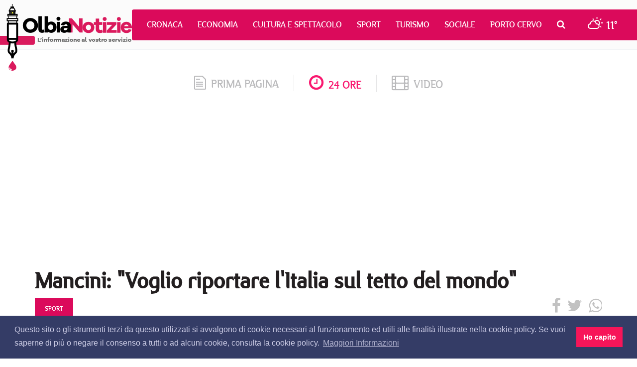

--- FILE ---
content_type: text/html; charset=utf-8
request_url: https://www.olbianotizie.it/24ore/articolo/441907-mancini__voglio_riportare_l_italia_sul_tetto_del_mondo_
body_size: 8054
content:

<!DOCTYPE html>
<html lang="it" xml:lang="it">
<head>
<meta http-equiv="x-dns-prefetch-control" content="on">
<link rel="dns-prefetch" href="//images.olbianotizie.it">
<link rel="dns-prefetch" href="https://i.ytimg.com">
<link rel="dns-prefetch" href="//i.vimeocdn.com">
<link rel="dns-prefetch" href="https://www.googletagmanager.com"><link rel="dns-prefetch" href="https://ajax.googleapis.com">
<link rel="dns-prefetch" href="https://translate.google.com"><link rel="dns-prefetch" href="https://translate.googleapis.com">
<link rel="dns-prefetch" href="https://www.facebook.com"><link rel="dns-prefetch" href="//graph.facebook.com"><link rel="dns-prefetch" href="https://staticxx.facebook.com"><link rel="dns-prefetch" href="https://connect.facebook.net">
<link rel="dns-prefetch" href="http://pagead2.googlesyndication.com"><link rel="dns-prefetch" href="https://pagead2.googlesyndication.com"><link rel="dns-prefetch" href="https://tpc.googlesyndication.com">
<link rel="dns-prefetch" href="https://googleads.g.doubleclick.net"><link rel="dns-prefetch" href="https://cm.g.doubleclick.net"><link rel="dns-prefetch" href="https://ad.doubleclick.net"><meta charset="utf-8" /><title>
	Mancini: &quot;Voglio riportare l&#39;Italia sul tetto del mondo&quot; | OlbiaNotizie 24 ore - 441907
</title><meta http-equiv="X-UA-Compatible" content="IE=edge" /><meta name="viewport" content="width=device-width, initial-scale=1.0" /><meta http-equiv="content-language" content="it" />
<link href="/css/normalize.min.css" rel="stylesheet" media="screen">
<link href="/content/bootstrap.min.css" rel="stylesheet" media="screen">
<link href="/css/fonts.css" rel="stylesheet" media="screen">
<link href="/css/font-awesome.min.css" rel="stylesheet">
<link href="/css/octicons.css" rel="stylesheet">
<link href="/css/weather-icons.min.css" rel="stylesheet">
<link href="/css/weather-icons-wind.min.css" rel="stylesheet">
<link href="/css/style.css" rel="stylesheet" media="screen">
<link type="image/x-icon" href="/img/logo/favicon.ico" rel="icon" />
<link type="image/x-icon" href="/img/logo/favicon.ico" rel="shortcut icon" />
<meta name="google-site-verification" content="_ojeMfLa28B49fA2bS-Hpycf44D_dj1n3UXMwrY90nw" />
<link rel="stylesheet" type="text/css" href="//cdnjs.cloudflare.com/ajax/libs/cookieconsent2/3.1.0/cookieconsent.min.css" />
<script src="//cdnjs.cloudflare.com/ajax/libs/cookieconsent2/3.1.0/cookieconsent.min.js"></script>
<script>
window.addEventListener("load", function(){
   window.cookieconsent.initialise({
      palette: { popup: { background: "#343c66", text: "#cfcfe8" }, button: { background: "#f71559" } },
      content: { dismiss: "Ho capito", link: "Maggiori Informazioni", href: "https://www.olbianotizie.it/privacy", message: "Questo sito o gli strumenti terzi da questo utilizzati si avvalgono di cookie necessari al funzionamento ed utili alle finalità illustrate nella cookie policy. Se vuoi saperne di più o negare il consenso a tutti o ad alcuni cookie, consulta la cookie policy." }
   })
});
</script>
<script async src="https://www.googletagmanager.com/gtag/js?id=UA-42799485-1"></script>
<script>
window.dataLayer = window.dataLayer || []; 
function gtag() { dataLayer.push(arguments); }
gtag('js', new Date()); gtag('config', 'UA-42799485-1');
</script>
<script async src="//pagead2.googlesyndication.com/pagead/js/adsbygoogle.js"></script>

<script type="text/javascript">
jsBaseUrl="https://www.olbianotizie.it/"; jsDomID=11; jsPageTitle="OlbiaNotizie"; jsSiteName="ON.it"; jsMode="arti24ore"; jsPageType="Articolo24Ore"; jsAddRefresh=false; 
</script>
<link rel="alternate" type="application/rss+xml" title="OlbiaNotizie Articoli" href="https://www.olbianotizie.it/rss.aspx" />
<!-- MasterPage: AdnKronos.master -->

<meta name="description" content="Mancini: &amp;quot;Voglio riportare l&amp;#39;Italia sul tetto del mondo&amp;quot; |  | Le notizie dal mondo su OlbiaNotizie - 441907" /><meta name="robots" content="index, follow" /><meta http-equiv="content-language" content="it" /><meta name="language" content="it" /><meta property="fb:app_id" content="630687857117737" /><meta property="og:title" content="Mancini: &quot;Voglio riportare l&#39;Italia sul tetto del mondo&quot; | OlbiaNotizie" /><meta property="og:description" content="Mancini: &quot;Voglio riportare l&#39;Italia sul tetto del mondo&quot; |  | Le notizie dal mondo su OlbiaNotizie - 441907" /><meta property="og:type" content="article" /><meta property="og:url" content="https://www.olbianotizie.it/24ore/articolo/441907-mancini__voglio_riportare_l_italia_sul_tetto_del_mondo_" /><meta property="og:site_name" content="OlbiaNotizie" /><meta property="og:locale" content="it_IT" /><meta name="twitter:card" content="summary_large_image" /><meta name="twitter:site" content="@NotizieOlbia" /><meta name="twitter:title" content="Mancini: &amp;amp;quot;Voglio riportare l&amp;amp;#39;Italia sul tetto del mondo&amp;amp;quot; | OlbiaNotizie 24 ore - 441907" /><meta name="twitter:description" content="Mancini: &amp;quot;Voglio riportare l&amp;#39;Italia sul tetto del mondo&amp;quot; |  | Le notizie dal mondo su OlbiaNotizie - 441907" /><link rel="canonical" href="https://www.olbianotizie.it/24ore/articolo/441907-mancini__voglio_riportare_l_italia_sul_tetto_del_mondo_" /><link rel="amphtml" href="https://www.olbianotizie.it/amp/24ore/441907"></head>
<body>

<div id="top">
   <div class="navigation">
      <nav class="navbar navbar-default">
         <div class="container-fluid">
            <div class="navbar-header">
               <button type="button" class="navbar-toggle collapsed" data-toggle="collapse" data-target="#bs-example-navbar-collapse-1" aria-expanded="false">
                  <span class="sr-only">Toggle navigation</span>
                  <span class="icon-bar"></span>
                  <span class="icon-bar"></span>
                  <span class="icon-bar"></span>
               </button>
               <a class="navbar-brand" href="/"></a>
            </div>
            <div class="collapse navbar-collapse" id="bs-example-navbar-collapse-1">
               <ul class="nav navbar-nav">
                  <li><a href="/articoli/34-cronaca" title="Cronaca">Cronaca</a></li><li><a href="/articoli/39-economia" title="Economia">Economia</a></li><li><a href="/articoli/37-cultura_e_spettacolo" title="Cultura e Spettacolo">Cultura e Spettacolo</a></li><li><a href="/articoli/40-sport" title="Sport">Sport</a></li><li><a href="/articoli/38-turismo" title="Turismo">Turismo</a></li><li><a href="/articoli/35-sociale" title="Sociale">Sociale</a></li><li><a href="/articoli/48-porto_cervo" title="Porto Cervo">Porto Cervo</a></li>
                  <li class="search dropdown">
                     <a href="/cerca" class="dropdown-toggle" data-toggle="dropdown" role="button" aria-haspopup="true" aria-expanded="false"><i class="fa fa-search"></i></a>
                     <ul class="dropdown-menu">
                        <li>
                           <div class="input-group input-group-sm">
                              <input id="search-input-header" type="text" class="form-control" placeholder="CERCA" aria-describedby="sizing-addon3">
                           </div>
                        </li>
                     </ul>
                  </li>
                  <li class="meteo">
                     <a href="/meteo"><i class="wi wi-day-cloudy"></i> <span>11°</span></a>
                  </li>
               </ul>
            </div>
         </div>
      </nav>
   </div>
</div>

   <div id="wrapper">

<div id="section_tab">
   <div class="container">
      <div class="row">
         <div class="col-sm-12">
            <ul class="section_list">
               <li class="sec"><a href="/"><span class="octicon octicon-file-text"></span>prima pagina</a></li>
               <li class="sec current"><a href="/24ore"><i class="fa fa-clock-o"></i>24 ore</a></li>
               <li class="sec last"><a href="/video"><i class="fa fa-film"></i>video</a></li>
            </ul>
         </div>
      </div>
   </div>
</div>

<!--Banner Leaderboard-->
<div id="leaderboard_top">
   <div class="container">
      <div class="row">
         <div class="col-sm-12">
<!-- OlbiaNotizie-Articoli-Responsive --><ins class="adsbygoogle" style="display:block" data-ad-client="ca-pub-3629595176806836" data-ad-slot="9308246751" data-ad-format="auto"></ins><script> (adsbygoogle = window.adsbygoogle || []).push({}); </script>
         </div>
      </div>
   </div>
</div>

   
<div id="cnt_news">
   <div class="container">
      <div class="row">
         <div class="col-sm-12">
            <div id="nw_detail">
               <h1 class="title">Mancini: &quot;Voglio riportare l&#39;Italia sul tetto del mondo&quot;</h1>
               
               <div class="shc overflow clear">
                  <div class="category"><div class="heading"><h6 class="heading">sport</h6></div></div>
                  <div class="share">
<a id="CPHContent_ctl00_lnkFacebookNew" onclick="javascript:window.open(&#39;https://www.facebook.com/sharer/sharer.php?u=https%3a%2f%2fwww.olbianotizie.it%2f24ore%2farticolo%2f441907-mancini__voglio_riportare_l_italia_sul_tetto_del_mondo_&#39;, &#39;_blank&#39;, &#39;height=380,width=625&#39;);" href="javascript:void(0)"><i class="fa fa-facebook"></i></a>
<a id="CPHContent_ctl00_lnkTwitterNew" onclick="javascript:window.open(&#39;https://twitter.com/intent/tweet?text=Mancini%3a+%22Voglio+riportare+l%27Italia+sul+tetto+del+mondo%22&amp;url=https%3a%2f%2fwww.olbianotizie.it%2f24ore%2farticolo%2f441907-mancini__voglio_riportare_l_italia_sul_tetto_del_mondo_&amp;via=NotizieOlbia&#39;, &#39;_blank&#39;, &#39;height=380,width=625&#39;);" href="javascript:void(0)"><i class="fa fa-twitter"></i></a>
<a id="CPHContent_ctl00_lnkWhatsappNew" onclick="javascript:window.open(&#39;https://api.whatsapp.com/send?text=Mancini%3a+%22Voglio+riportare+l%27Italia+sul+tetto+del+mondo%22 su OlbiaNotizie.it https%3a%2f%2fwww.olbianotizie.it%2f24ore%2farticolo%2f441907-mancini__voglio_riportare_l_italia_sul_tetto_del_mondo_&#39;, &#39;_blank&#39;, &#39;height=380,width=625&#39;);" href="javascript:void(0)"><i class="fa fa-whatsapp"></i></a>
                  </div>
               </div>
               <div class="infos">
                  <div class="date"><a href="/24ore/data/2018-05-15">15/05/2018 13:04</a></div>
                  <div class="author">AdnKronos</div>
                  <div class="tw_acc"><a href="https://twitter.com/Adnkronos" target="_blank"><i class="fa fa-twitter"></i> @Adnkronos</a></div>
               </div>
               
               <div class="row">
                  <div class="col-sm-8 col-lg-8">
                     <div class="content">
                        <div class="lng_txt">
                           <div class="pull-left margin-right-20 margin-bottom-10"><img src="/img/24oreADNKronos.jpg" alt="AdnKronos" class="img-thumbnail" /></div>
Firenze, 15 mag. (AdnKronos) - "Il mio impegno sarà per riportare la Nazionale ad alti livelli, sul tetto del Mondo e sul tetto di Europa, visto che è molti anni che non vinciamo un campionato europeo". Lo dice il neo commissario azzurro Roberto Mancini nella sua prima conferenza stampa a Coverciano. "Spero di poter riportare l’Italia alla vittoria. Il mio impegno è questo - sottolinea - Può capitare anche un momento difficile ma la mancata qualificazione ai Mondiali di Russia è un lutto".Il neo commissario azzurro non nasconde l'emozione: "Per me è stato abbastanza semplice scegliere. Sono orgoglioso di guidare la nazionale. Per uno come me che è arrivato nel 1978 in Nazionale con l'under 14 questa è la cosa più bella".E aggiunge: "Penso che diventare il commissario tecnico sia la massima aspirazione per ogni allenatore. Sono tanti anni che alleno e questo è il momento giusto per diventare ct perché bisogna fare qualcosa per la Nazionale. Non essere andati ai Mondiali - per chi tifa Italia da sempre - è una cosa difficile". "Sono abbastanza emozionato perché diventare ct della Nazionale non è qualcosa di banale e non capita sempre" prosegue il tecnico jesino. I vertici federali "mi hanno fatto sentire quello che volevo, che mi volessero al 100%. I miei genitori penso siano orgogliosi. Ringrazio tutti gli allenatori che mi hanno aiutato nella mia crescita, se sono qui lo devo anche a queste persone".Mancini parla poi di Mario Balotelli. "Lo sentiremo e probabilmente lo chiameremo" dice il commissario tecnico della Nazionale. 
                        </div>
                        <div id="rel_news">
                           <h2 class="read_also">Leggi anche</h2>

<ins class="adsbygoogle" style="display:block" data-ad-format="autorelaxed" data-ad-client="ca-pub-5952434799820093" data-ad-slot="6864743763"></ins>
<script> (adsbygoogle = window.adsbygoogle || []).push({}); </script>
                        </div>
                     </div>
                  </div>
                  <div class="col-sm-4 col-lg-4">

<div id="side_col">

<div class="bann_square">
<a href="https://www.siddura.com/" target="_blank" rel="nofollow sponsored"><img src="https://www.olbianotizie.it/img/assets/siddura/siddura-2025-300x250.gif" loading="lazy" alt="SIDDURA" class="img-responsive" style="display:inline;" /></a>
</div>
   <div class="side_board">
      <div class="tab">
         <a href="/" class="button">In primo piano</a>
      </div>
<ul class="list">
<li><a href="/articolo/54697-zio_e_nipote_nei_guai_a_la_maddalena__fatture_false_per_ottenere_fondi_pubblici_">Zio e nipote nei guai a La Maddalena: &quot;Fatture false per ottenere fondi pubblici&quot;</a></li>
<li><a href="/articolo/54696-il_comune_di_olbia_avvia_il_punto_di_attivazione_digitale_per_i_cittadini">Il comune di Olbia avvia il punto di attivazione digitale per i cittadini</a></li>
<li><a href="/articolo/54695-fine_allerta_rossa_in_gallura_il_comune_di_olbia_riapre_tutto">Fine allerta rossa in Gallura, il comune di Olbia riapre tutto</a></li>
<li><a href="/articolo/54694-ancora_allerta_massima_a_olbia_ecco_tutte_le_chiusure_di_oggi_20_gennaio">Ancora allerta massima a Olbia, ecco tutte le chiusure di oggi 20 gennaio</a></li>
<li><a href="/articolo/54693-yacht_club_cala_dei_sardi_al_via_il_corso_di_navigazione_per_gli_studenti_olbiesi">Yacht Club Cala dei Sardi, al via il corso di navigazione per gli studenti olbiesi</a></li>
<li><a href="/articolo/54691-i_sapori_di_sardegna_sbarcano_a_doha_in_qatar">I sapori di Sardegna sbarcano a Doha in Qatar</a></li>
<li><a href="/articolo/54692-allerta_meteo_in_gallura_proroga_sospensione_servizi_deferibili_anche_per_oggi_20_gennaio">Allerta meteo in Gallura, proroga sospensione servizi deferibili anche per oggi 20 gennaio</a></li>
<li><a href="/articolo/54689-travolto_da_un_auto_a_padru_il_2_gennaio_scovato_e_arrestato_l_investitore">Travolto da un&#39;auto a Padru il 2 gennaio, scovato e arrestato l&#39;investitore</a></li>
<li><a href="/articolo/54690-ripartono_le_settimane_della_prevenzione_in_costa_smeralda_offerte_da_smeralda_holding">Ripartono le settimane della prevenzione in Costa Smeralda offerte da Smeralda Holding</a></li>
<li><a href="/articolo/54688-olbia_laeroporto_cambia_nome_svelata_linsegna_dedicata_al_principe_aga_khan_iv">Olbia, l’aeroporto cambia nome: svelata l’insegna dedicata al Principe Aga Khan IV</a></li>
</ul>

   </div>

<div class="bann_square_big">
<a href="https://www.siddura.com/" target="_blank" rel="nofollow sponsored"><img src="https://www.olbianotizie.it/img/assets/siddura/siddura-2025-300x500.gif" loading="lazy" alt="SIDDURA" class="img-responsive" style="display:inline;" /></a>
</div>
   <div class="side_board">
      <div class="tab">
         <a href="/" class="button">Le notizie più lette</a>
      </div>
<ul class="list"><li><a href="/articolo/54697-zio_e_nipote_nei_guai_a_la_maddalena__fatture_false_per_ottenere_fondi_pubblici_">Zio e nipote nei guai a La Maddalena: &quot;Fatture false per ottenere fondi pubblici&quot;</a></li><li><a href="/articolo/54696-il_comune_di_olbia_avvia_il_punto_di_attivazione_digitale_per_i_cittadini">Il comune di Olbia avvia il punto di attivazione digitale per i cittadini</a></li><li><a href="/articolo/53689-il_cala_di_volpe_approda_all_harry_s_bar_di_londra">Il Cala di Volpe approda all&#39;Harry&#39;s bar di Londra</a></li><li><a href="/articolo/53695-disservizio_idrico_a_olbia_mercoledi_10_aprile_ecco_dove">Disservizio idrico a Olbia mercoled&#236; 10 aprile, ecco dove</a></li><li><a href="/articolo/53699-auto_in_fiamme_a_loiri_porto_san_paolo">Auto in fiamme a Loiri Porto San Paolo</a></li><li><a href="/articolo/53574-_un_arcipelago_senza_plastica__dal_2018_al_servizio_dell_ambiente">&quot;Un arcipelago senza plastica&quot;: dal 2018 al servizio dell&#39;ambiente</a></li><li><a href="/articolo/53675-esce_fuori_strada_sulla_palau__santa_teresa_gallura">Esce fuori strada sulla Palau- Santa Teresa Gallura</a></li><li><a href="/articolo/53666-surfista_olbiese_disperso_in_mare_a_cala_ginepro_si_salva_dopo_aver_nuotato_per_ore_al_buio">Surfista olbiese disperso in mare a Cala Ginepro, si salva dopo aver nuotato per ore al buio</a></li><li><a href="/articolo/53685-nave_merci__pericolosa__sotto_sequestro_a_olbia">Nave merci &quot;pericolosa&quot; sotto sequestro a Olbia</a></li><li><a href="/articolo/54590-la_leggenda_miki_biasion_in_sardegna_per_la_cronoscalata_di_tandalo">La leggenda Miki Biasion in Sardegna per la cronoscalata di Tandal&#242;</a></li></ul>

   </div>
</div>
                  </div>
               </div>
            </div>
         </div>
      </div>
   </div>
</div>



<!--Banner Leaderboard-->
<div id="leaderboard_bottom">
   <div class="container">
      <div class="row">
         <div class="col-sm-12">
<!-- OlbiaNotizie-Responsive-Bottom --><ins class="adsbygoogle" style="display:block" data-ad-client="ca-pub-5952434799820093" data-ad-slot="3771676560" data-ad-format="auto"></ins><script> (adsbygoogle = window.adsbygoogle || []).push({}); </script>
         </div>
      </div>
   </div>
</div>

<!--Footer-->
<div id="footer">
   <div class="container">
      <div class="row">
         <div class="col-sm-3">
            <div class="logo_foot">
               <a href="/"><img src="/img/logo/logo_foot.png" alt="Olbia Notizie"></a>
            </div>
            <div class="info1">
               OlbiaNotizie.it © 2026 Damos Editore S.r.l.s<br>
               P.IVA 02650290907
            </div>
            <div class="info2">
               Giornale quotidiano online iscritto nel registro stampa del Tribunale di Tempio Pausania, decreto n°1/2016 V.G. 248/16 depositato il 01.04.2016
            </div>
            <div class="input-group input-group-sm">
               <span class="input-group-addon" id="sizing-addon3"><i class="fa fa-search"></i></span>
               <input id="search-input-footer" type="text" class="form-control" placeholder="CERCA" aria-describedby="sizing-addon3">
            </div>
         </div>
         <div class="col-sm-5">
            <div class="filo">
               <div class="contact1"><i class="fa fa-send"></i>Filo diretto con OlbiaNotizie</div>
               <ul class="write">
                  <li><a href="/contatti?sel=direttore">Scrivi al direttore</a></li>
                  <li><a href="/contatti?sel=redazione">Scrivi alla redazione</a></li>
                  <li><a href="/contatti?sel=notizia">Segnala una notizia</a></li>
                  <li><a href="/contatti?sel=evento">Segnala un evento</a></li>
               </ul>
               <div class="contact2">
                  <span class="octicon octicon-mail-read"></span>
                  <div class="tt"><a href="mailto:redazione@olbianotizie.it">redazione@olbianotizie.it</a></div>
               </div>
            </div>
         </div>
         <div class="col-sm-4">
            <div class="social_pages">
               <div class="social_txt">Ci trovi anche sui Social</div>
               <a href="https://www.facebook.com/OlbiaNotizie.it" target="_blank"><i class="fa fa-facebook"></i></a>
               <a href="https://twitter.com/NotizieOlbia" target="_blank"><i class="fa fa-twitter"></i></a>
               <a href="https://www.youtube.com/user/NotizieOlbia" target="_blank"><i class="fa fa-youtube"></i></a>
               <a href="https://www.instagram.com/olbianotizie/" target="_blank"><i class="fa fa-instagram"></i></a>
            </div>
<!--
            <div class="fb_widget_box">
               <div class="fb-page" data-href="https://www.facebook.com/OlbiaNotizie.it/" data-small-header="false" data-adapt-container-width="true" data-hide-cover="false" data-show-facepile="true"><blockquote cite="https://www.facebook.com/OlbiaNotizie.it/" class="fb-xfbml-parse-ignore"><a href="https://www.facebook.com/OlbiaNotizie.it/">Olbianotizie.it</a></blockquote></div>
            </div>
-->
         </div>
      </div>
   </div>
</div>
<div id="footer_nav">
   <div class="container">
      <div class="row">
         <div class="col-sm-12">
            <div class="lnk_nav">
               <a href="/pagina/113-redazione">Redazione</a>
               <a href="/pagina/114-pubblicita">Pubblicità</a>
               <a href="/privacy">Privacy e Cookies</a>
               <a href="/pagina/115-note_legali">Note legali</a>
               <a href="/archivio">Archivio</a>
            </div>
         </div>
      </div>
   </div>
</div>


<div id="section_tab">
   <div class="container">
      <div class="row">
         <div class="col-sm-12">
            <ul class="section_list">
               <li class="sec"><a href="/"><span class="octicon octicon-file-text"></span>prima pagina</a></li>
               <li class="sec current"><a href="/24ore"><i class="fa fa-clock-o"></i>24 ore</a></li>
               <li class="sec last"><a href="/video"><i class="fa fa-film"></i>video</a></li>
            </ul>
         </div>
      </div>
   </div>
</div>
   </div>


<script src="https://ajax.googleapis.com/ajax/libs/jquery/2.2.4/jquery.min.js"></script>
<script>window.jQuery || document.write('<script src="/scripts/jquery-2.2.4.min.js"><\/script>')</script>
<script src="/scripts/bootstrap.min.js"></script>
<script src="/scripts/custom.js"></script>


   

</body>
</html>


--- FILE ---
content_type: text/html; charset=utf-8
request_url: https://www.google.com/recaptcha/api2/aframe
body_size: 267
content:
<!DOCTYPE HTML><html><head><meta http-equiv="content-type" content="text/html; charset=UTF-8"></head><body><script nonce="vEZ0FYeor6H1-N1y8CJyzw">/** Anti-fraud and anti-abuse applications only. See google.com/recaptcha */ try{var clients={'sodar':'https://pagead2.googlesyndication.com/pagead/sodar?'};window.addEventListener("message",function(a){try{if(a.source===window.parent){var b=JSON.parse(a.data);var c=clients[b['id']];if(c){var d=document.createElement('img');d.src=c+b['params']+'&rc='+(localStorage.getItem("rc::a")?sessionStorage.getItem("rc::b"):"");window.document.body.appendChild(d);sessionStorage.setItem("rc::e",parseInt(sessionStorage.getItem("rc::e")||0)+1);localStorage.setItem("rc::h",'1769191488536');}}}catch(b){}});window.parent.postMessage("_grecaptcha_ready", "*");}catch(b){}</script></body></html>